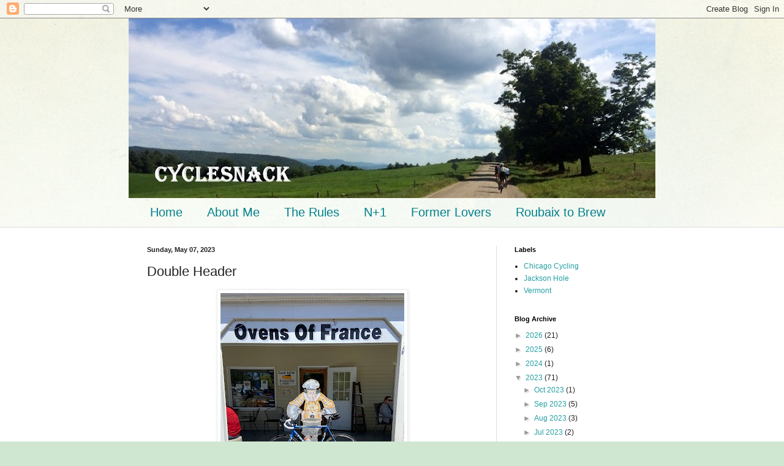

--- FILE ---
content_type: text/html; charset=UTF-8
request_url: https://www.cyclesnack.com/b/stats?style=BLACK_TRANSPARENT&timeRange=LAST_WEEK&token=APq4FmCq7-Hzcqr-Pz1nD6V8kAEo4mPSKjKPnTCUO6nIMIbaxERdjg0-UGjCxwovJDEjgqEJhwGat41ERQSCwF8XtxLaVAzLug
body_size: 42
content:
{"total":7391,"sparklineOptions":{"backgroundColor":{"fillOpacity":0.1,"fill":"#000000"},"series":[{"areaOpacity":0.3,"color":"#202020"}]},"sparklineData":[[0,45],[1,75],[2,38],[3,42],[4,58],[5,57],[6,58],[7,49],[8,53],[9,67],[10,47],[11,45],[12,51],[13,56],[14,77],[15,99],[16,81],[17,68],[18,78],[19,61],[20,49],[21,46],[22,49],[23,58],[24,72],[25,57],[26,77],[27,93],[28,75],[29,38]],"nextTickMs":144000}